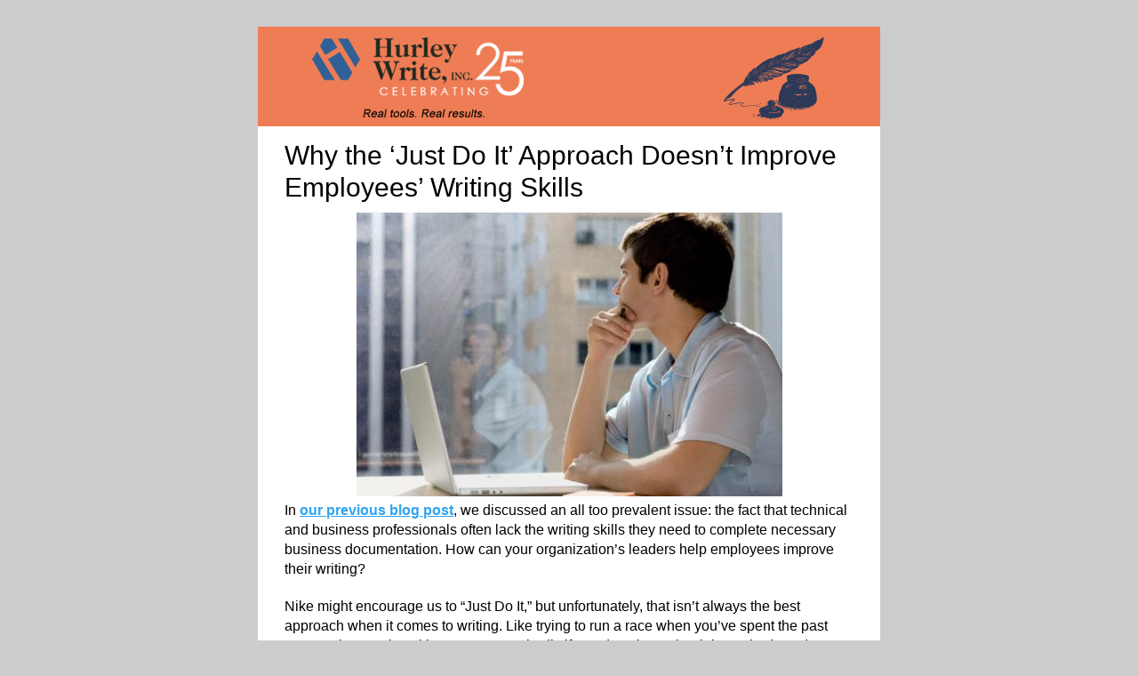

--- FILE ---
content_type: text/html; charset=UTF-8
request_url: https://hurley-write.updatesfrom.co/2016/05/09/do-it-approach-and-improving-employee-writing-skills/
body_size: 16286
content:
<!DOCTYPE html>
<!--[if IE 9]><html class="lt-ie10" lang="en" > <![endif]-->
<html class="no-js" lang="en" >
<head>
  <meta charset="utf-8">
  <meta name="viewport" content="width=device-width, initial-scale=1.0">
  <title>Why the &#8216;Just Do It&#8217; Approach Doesn’t Improve Employees’ Writing Skills - Hurley Write</title>
  <link rel="stylesheet" href="https://updatesfrom.co/library/css/normalize.css">
  <link rel="stylesheet" href="https://updatesfrom.co/library/css/foundation.css">
  <link rel="stylesheet" href="https://updatesfrom.co/library/css/central-theme-style.css">
  <link rel="stylesheet" href="https://hurley-write.updatesfrom.co/wp-content/themes/Hurley%20Write/style.css">
  <link rel="shortcut icon" href="https://hurley-write.updatesfrom.co/wp-content/themes/Hurley%20Write/favicon.ico" type="image/x-icon" />
  <script src="https://updatesfrom.co/library/js/vendor/modernizr.js"></script>
    <meta name='robots' content='max-image-preview:large' />
<link rel='dns-prefetch' href='//s.w.org' />
<link rel="alternate" type="application/rss+xml" title="Hurley Write &raquo; Why the &#8216;Just Do It&#8217; Approach Doesn’t Improve Employees’ Writing Skills Comments Feed" href="https://hurley-write.updatesfrom.co/2016/05/09/do-it-approach-and-improving-employee-writing-skills/feed/" />
		<script type="text/javascript">
			window._wpemojiSettings = {"baseUrl":"https:\/\/s.w.org\/images\/core\/emoji\/13.0.1\/72x72\/","ext":".png","svgUrl":"https:\/\/s.w.org\/images\/core\/emoji\/13.0.1\/svg\/","svgExt":".svg","source":{"concatemoji":"https:\/\/hurley-write.updatesfrom.co\/wp-includes\/js\/wp-emoji-release.min.js?ver=5.7.14"}};
			!function(e,a,t){var n,r,o,i=a.createElement("canvas"),p=i.getContext&&i.getContext("2d");function s(e,t){var a=String.fromCharCode;p.clearRect(0,0,i.width,i.height),p.fillText(a.apply(this,e),0,0);e=i.toDataURL();return p.clearRect(0,0,i.width,i.height),p.fillText(a.apply(this,t),0,0),e===i.toDataURL()}function c(e){var t=a.createElement("script");t.src=e,t.defer=t.type="text/javascript",a.getElementsByTagName("head")[0].appendChild(t)}for(o=Array("flag","emoji"),t.supports={everything:!0,everythingExceptFlag:!0},r=0;r<o.length;r++)t.supports[o[r]]=function(e){if(!p||!p.fillText)return!1;switch(p.textBaseline="top",p.font="600 32px Arial",e){case"flag":return s([127987,65039,8205,9895,65039],[127987,65039,8203,9895,65039])?!1:!s([55356,56826,55356,56819],[55356,56826,8203,55356,56819])&&!s([55356,57332,56128,56423,56128,56418,56128,56421,56128,56430,56128,56423,56128,56447],[55356,57332,8203,56128,56423,8203,56128,56418,8203,56128,56421,8203,56128,56430,8203,56128,56423,8203,56128,56447]);case"emoji":return!s([55357,56424,8205,55356,57212],[55357,56424,8203,55356,57212])}return!1}(o[r]),t.supports.everything=t.supports.everything&&t.supports[o[r]],"flag"!==o[r]&&(t.supports.everythingExceptFlag=t.supports.everythingExceptFlag&&t.supports[o[r]]);t.supports.everythingExceptFlag=t.supports.everythingExceptFlag&&!t.supports.flag,t.DOMReady=!1,t.readyCallback=function(){t.DOMReady=!0},t.supports.everything||(n=function(){t.readyCallback()},a.addEventListener?(a.addEventListener("DOMContentLoaded",n,!1),e.addEventListener("load",n,!1)):(e.attachEvent("onload",n),a.attachEvent("onreadystatechange",function(){"complete"===a.readyState&&t.readyCallback()})),(n=t.source||{}).concatemoji?c(n.concatemoji):n.wpemoji&&n.twemoji&&(c(n.twemoji),c(n.wpemoji)))}(window,document,window._wpemojiSettings);
		</script>
		<style type="text/css">
img.wp-smiley,
img.emoji {
	display: inline !important;
	border: none !important;
	box-shadow: none !important;
	height: 1em !important;
	width: 1em !important;
	margin: 0 .07em !important;
	vertical-align: -0.1em !important;
	background: none !important;
	padding: 0 !important;
}
</style>
	<link rel='stylesheet' id='contact-form-7-css'  href='https://hurley-write.updatesfrom.co/wp-content/plugins/contact-form-7/includes/css/styles.css?ver=5.4.1' type='text/css' media='all' />
<link rel="https://api.w.org/" href="https://hurley-write.updatesfrom.co/wp-json/" /><link rel="alternate" type="application/json" href="https://hurley-write.updatesfrom.co/wp-json/wp/v2/posts/616" /><link rel="EditURI" type="application/rsd+xml" title="RSD" href="https://hurley-write.updatesfrom.co/xmlrpc.php?rsd" />
<link rel="wlwmanifest" type="application/wlwmanifest+xml" href="https://hurley-write.updatesfrom.co/wp-includes/wlwmanifest.xml" /> 
<meta name="generator" content="WordPress 5.7.14" />
<link rel="canonical" href="https://hurley-write.updatesfrom.co/2016/05/09/do-it-approach-and-improving-employee-writing-skills/" />
<link rel='shortlink' href='https://hurley-write.updatesfrom.co/?p=616' />
<link rel="alternate" type="application/json+oembed" href="https://hurley-write.updatesfrom.co/wp-json/oembed/1.0/embed?url=https%3A%2F%2Fhurley-write.updatesfrom.co%2F2016%2F05%2F09%2Fdo-it-approach-and-improving-employee-writing-skills%2F" />
<link rel="alternate" type="text/xml+oembed" href="https://hurley-write.updatesfrom.co/wp-json/oembed/1.0/embed?url=https%3A%2F%2Fhurley-write.updatesfrom.co%2F2016%2F05%2F09%2Fdo-it-approach-and-improving-employee-writing-skills%2F&#038;format=xml" />
</head>
<body>
<div class="container">
	<div class="row">
	  <div class="small-12 columns">
	  	<img src="https://hurley-write.updatesfrom.co/wp-content/themes/Hurley%20Write/images/header.png" width="700" alt="Hurley Write" usemap="#headermap" /><div id="wrapper">
	<div class="row">
	  <div class="small-12 columns">
		  	<div class="content">
		  				  			<h1>Why the &#8216;Just Do It&#8217; Approach Doesn’t Improve Employees’ Writing Skills</h1>
		  			<p><img loading="lazy" class="aligncenter size-medium wp-image-626" src="https://hurley-write.updatesfrom.co/wp-content/uploads/sites/68/2016/05/ThinkstockPhotos-80608841-479x319.jpg" alt="Writers Block" width="479" height="319" srcset="https://hurley-write.updatesfrom.co/wp-content/uploads/sites/68/2016/05/ThinkstockPhotos-80608841-479x319.jpg 479w, https://hurley-write.updatesfrom.co/wp-content/uploads/sites/68/2016/05/ThinkstockPhotos-80608841-150x100.jpg 150w, https://hurley-write.updatesfrom.co/wp-content/uploads/sites/68/2016/05/ThinkstockPhotos-80608841.jpg 507w" sizes="(max-width: 479px) 100vw, 479px" />In <a href="https://hurley-write.updatesfrom.co/2016/05/09/writing-on-the-job-are-you-asking-too-much/" target="_blank">our previous blog post</a>, we discussed an all too prevalent issue: the fact that technical and business professionals often lack the writing skills they need to complete necessary business documentation. How can your organization&#8217;s leaders help employees improve their writing?</p>
<p>Nike might encourage us to “Just Do It,” but unfortunately, that isn’t always the best approach when it comes to writing. Like trying to run a race when you’ve spent the past year on the couch, writing can turn out badly if you don’t learn the right methods and <a href="https://www.hurleywrite.com/images/hurleywrite/newsletters/1206/spotlight.html" target="_blank">practice them regularly</a>. As Aristotle said, “We are what we repeatedly do. Excellence, then, is not an act, but a habit.”</p>
<p>Effective writing for business, technical, and science fields is <a href="https://www.hurleywrite.com/images/hurleywrite/newsletters/1202/spotlight.html" target="_blank">a process that can be clearly defined</a>. Teaching the essential steps to your employees, and offering them tools for navigating each part of the process, can increase their successes and decrease their stress levels.</p>
<p><strong>Step 1: Know Your Readers.</strong> Understanding who will be reading a procedure, manual, report, email, or proposal is vital to crafting a missive that hits its target.</p>
<ul>
<li style="margin-bottom: 0">How much knowledge do readers have about the topic?</li>
<li style="margin-bottom: 0">How much depth do you need to devote to background or terminology?</li>
<li style="margin-bottom: 0">Are readers friendly to your cause, or will you need to convince them of your point?</li>
<li style="margin-bottom: 0">What do readers expect from the document?</li>
<li style="margin-bottom: 0">What action do you want readers to take after reading the document?</li>
<li>How will the document be delivered and read?</li>
</ul>
<p><strong>Step 2: Know Your Outcome. </strong>Once you understand the audience, it’s time to make sure you are clear about the action you want your reader to take: that is the outcome.</p>
<p><a href="https://hurley-write.updatesfrom.co/download-white-paper-the-art-of-persuasion-the-3-keys-to-selling-your-idea-successfully/" target="_blank"><img loading="lazy" class="aligncenter wp-image-323 size-full" src="https://hurley-write.updatesfrom.co/wp-content/uploads/sites/68/2015/12/hw-download-whitepaper-22.jpg" width="520" height="144" srcset="https://hurley-write.updatesfrom.co/wp-content/uploads/sites/68/2015/12/hw-download-whitepaper-22.jpg 520w, https://hurley-write.updatesfrom.co/wp-content/uploads/sites/68/2015/12/hw-download-whitepaper-22-100x28.jpg 100w, https://hurley-write.updatesfrom.co/wp-content/uploads/sites/68/2015/12/hw-download-whitepaper-22-260x72.jpg 260w" sizes="(max-width: 520px) 100vw, 520px" /></a><br />
<strong>Step 3: Know the Basics.</strong> Certain techniques are common to all good business writing.</p>
<ul>
<li style="margin-bottom: 0">Be direct and clear by avoiding &#8220;pompous&#8221; language.</li>
<li>Use sensible organization within each sentence, paragraph, section, and throughout the document as a whole.</li>
</ul>
<p><strong>Step 4: Know Your Priorities.</strong> Writing, like any skill, requires instruction first and practice second. Professionals need to understand that writing is a primary, not a secondary, part of their jobs. In many cases, that written document is the deliverable and is just as important as conducting experiments, developing software, or visiting clients. They should <a href="https://www.hurleywrite.com/images/hurleywrite/newsletters/1208/spotlight.html" target="_blank">plan writing time</a> just as they schedule other tasks, and management should encourage writers to spend time on writing tasks.</p>
<p>Quality writing training can help your company leaders develop a proactive approach, getting employees the knowledge they need and developing a means of maintaining lasting success. Whether you choose onsite training for the entire team; individual, self-paced training for specific employees; or customized webinars, the results will pay for themselves in long-term improvement, less time spent writing, and easier-to-read documents.</p>
<p>[cta]To learn more about Hurley Write’s customized, onsite technical, scientific, or business <a href="https://www.hurleywrite.com/onsite-workshops" target="_blank">writing workshops</a>, <a href="https://www.hurleywrite.com/webinars" target="_blank">webinars</a>, or <a href="https://www.hurleywrite.com/online_courses" target="_blank">online classes</a>, contact us at <a href="tel:18772497483">877‑24‑WRITE (249-7483)</a>, <a href="https://www.hurleywrite.com/contact" target="_blank">visit our website</a>, or <a href="mailto:info@hurleywrite.com?subject=Blog%20Response">email us</a>.[/cta]</p>
		  				  		<div id="share">
		  			          				  	</div>
		  	</div><!--content-->
		  </div><!--small-12 columns-->
		</div><!--row-->
			<div class="footer">
				<div class="row">
					<div class="content">
						<hr />
						<div class="small-6 columns">
							<a href="https://www.activeblogs.com" target="_blank" class="left">
								<img src="https://updatesfrom.co/library/img/powered-by-activeblogs.png" alt="Active Blogs" width="125" border="0" />
							</a>
						</div><!--small-6 columns-->
						<div class="small-6 columns">
							<a href="https://www.hurleywrite.com/" target="_blank" class="right">
								<img src="https://hurley-write.updatesfrom.co/wp-content/themes/Hurley%20Write/images/client-logo.png" alt="Hurley Write" width="46" height="57" border="0" class="address-logo" />
							</a>
							<p class="footer-address">
                            <a href="https://www.hurleywrite.com/" target="_blank" style="text-decoration:none; color:inherit;"><strong>Hurley Write, Inc.</strong></a><br />
								611 Pennsylvania Ave SE, #110 <br />
Washington, DC, 20003							</p>
						</div><!--small-6 columns-->
					</div><!--content-->
				</div><!--row-->
			</div><!--footer-->
        </div><!--wrapper-->
	</div><!--container-->   
    </div>
    </div>
	<map name="headermap" id="headermap">
  <area shape="rect" coords="98,6,346,104" href="https://www.hurleywrite.com/" alt="Hurley Write : Online & Onsite Writing Course and Training" target="_blank" />
  <area shape="rect" coords="56,112,93,132" href="https://www.hurleywrite.com/" alt="Home" target="_blank" />
  <area shape="rect" coords="105,112,167,132" href="https://www.hurleywrite.com/online_courses/" alt="Workshops" target="_blank" />
  <area shape="rect" coords="177,112,230,132" href="https://www.hurleywrite.com/about/" alt="About Us" target="_blank" />
  <area shape="rect" coords="240,112,285,132" href="https://www.hurleywrite.com/reviews/" alt="Reviews" target="_blank" />
  <area shape="rect" coords="298,112,330,132" href="https://www.hurleywrite.com/blog/" alt="Blog" target="_blank" />
  <area shape="rect" coords="339,112,385,132" href="https://www.hurleywrite.com/contact/" alt="" target="_blank" />
</map>
  <script src="https://updatesfrom.co/library/js/vendor/jquery.js"></script>
  <script src="https://updatesfrom.co/library/js/foundation.min.js"></script>
  <script>
    $(document).foundation();
  </script>
  <!-- Tracking Code -->
  
  <!-- END Tracking Code -->
  <script type='text/javascript' src='https://hurley-write.updatesfrom.co/wp-includes/js/dist/vendor/wp-polyfill.min.js?ver=7.4.4' id='wp-polyfill-js'></script>
<script type='text/javascript' id='wp-polyfill-js-after'>
( 'fetch' in window ) || document.write( '<script src="https://hurley-write.updatesfrom.co/wp-includes/js/dist/vendor/wp-polyfill-fetch.min.js?ver=3.0.0"></scr' + 'ipt>' );( document.contains ) || document.write( '<script src="https://hurley-write.updatesfrom.co/wp-includes/js/dist/vendor/wp-polyfill-node-contains.min.js?ver=3.42.0"></scr' + 'ipt>' );( window.DOMRect ) || document.write( '<script src="https://hurley-write.updatesfrom.co/wp-includes/js/dist/vendor/wp-polyfill-dom-rect.min.js?ver=3.42.0"></scr' + 'ipt>' );( window.URL && window.URL.prototype && window.URLSearchParams ) || document.write( '<script src="https://hurley-write.updatesfrom.co/wp-includes/js/dist/vendor/wp-polyfill-url.min.js?ver=3.6.4"></scr' + 'ipt>' );( window.FormData && window.FormData.prototype.keys ) || document.write( '<script src="https://hurley-write.updatesfrom.co/wp-includes/js/dist/vendor/wp-polyfill-formdata.min.js?ver=3.0.12"></scr' + 'ipt>' );( Element.prototype.matches && Element.prototype.closest ) || document.write( '<script src="https://hurley-write.updatesfrom.co/wp-includes/js/dist/vendor/wp-polyfill-element-closest.min.js?ver=2.0.2"></scr' + 'ipt>' );( 'objectFit' in document.documentElement.style ) || document.write( '<script src="https://hurley-write.updatesfrom.co/wp-includes/js/dist/vendor/wp-polyfill-object-fit.min.js?ver=2.3.4"></scr' + 'ipt>' );
</script>
<script type='text/javascript' id='contact-form-7-js-extra'>
/* <![CDATA[ */
var wpcf7 = {"api":{"root":"https:\/\/hurley-write.updatesfrom.co\/wp-json\/","namespace":"contact-form-7\/v1"}};
/* ]]> */
</script>
<script type='text/javascript' src='https://hurley-write.updatesfrom.co/wp-content/plugins/contact-form-7/includes/js/index.js?ver=5.4.1' id='contact-form-7-js'></script>
<script type='text/javascript' src='https://hurley-write.updatesfrom.co/wp-includes/js/wp-embed.min.js?ver=5.7.14' id='wp-embed-js'></script>
</body>
</html>

--- FILE ---
content_type: text/css
request_url: https://hurley-write.updatesfrom.co/wp-content/themes/Hurley%20Write/style.css
body_size: 1689
content:
/*
Theme Name: Hurley Write
All styles below are potential overrides for the central theme stylesheet located at https://updatesfrom.co/library/css/central-theme-style.css
*/

body {
	background-color: #cccccc;
}

.container {
	max-width: 700px; /* Typically same as the width of the header image */
	border-radius: 6px; /* If rounded corners not desired for page, change to 0 */
	background-color: #ffffff; /* Default in central theme stylesheet is #878787, often should be changed to white */
}

/*If borders are required around the page, uncomment and adjust the following border colors/widths for the wrapper div.
#wrapper {
	border-left: 3px solid #8b97a6;
	border-right: 3px solid #8b97a6;
	border-bottom: 3px solid #8b97a6;
	border-radius: 0 0 10px 10px;
	background-color: #fff;
} */

a:link, a:visited {
	color: #2ea3f2;
}

/*If the text address should be below the client logo, uncomment and use the following */
.footer-address {
	/* padding-top: .5em; */
	/* clear: both; */
}

/* Form button colors, override Foundation's color; also applied to Contact Form 7 button */
input.button, input.wpcf7-form-control.wpcf7-submit {
	background: #ee7d55;
}
input.button:hover, input.wpcf7-form-control.wpcf7-submit:hover {
	background: #c96845;
}

h2 {
	font-size:25px;
}

/* 20150316 Changing the defaults  **/
 
/* li { Instead of this, use the .no-margin class on any <ul> or <ol> where you DON'T want margins.
	margin-bottom: 0;
} */

/* By default, DON'T put borders on article images. Central theme stylesheet has .border class for images where you do want to add a border. */
.content img {
	border: 0 !important;
	outline: 0 !important;
}

.cta {
	background-color: #f1f7ff;
}
